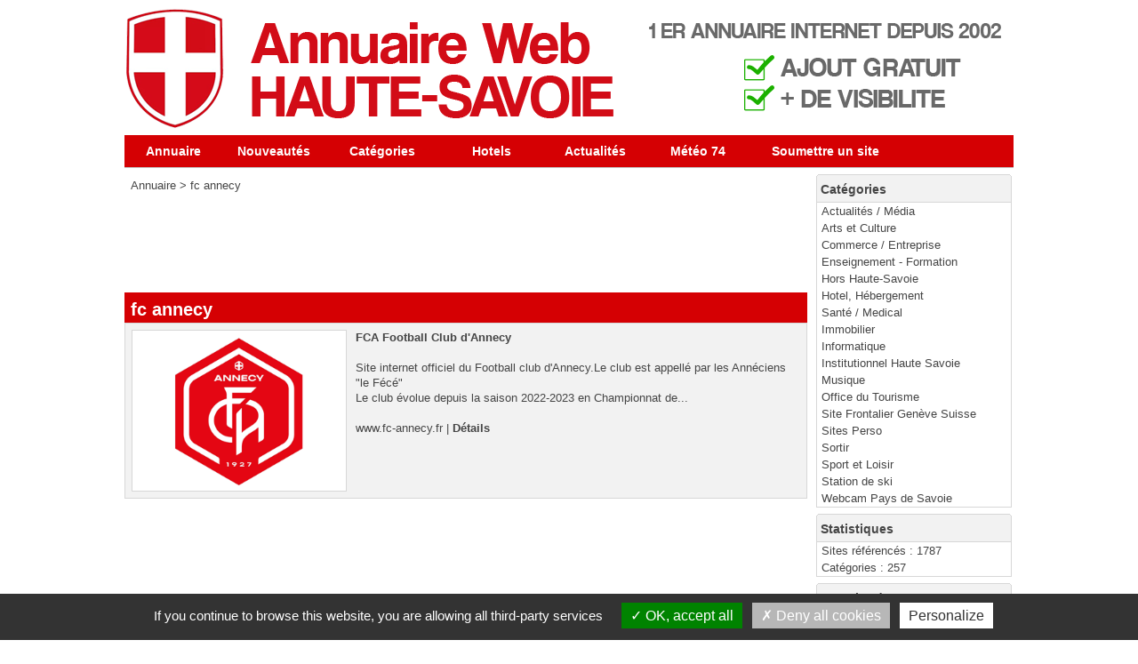

--- FILE ---
content_type: text/html
request_url: https://www.haute-savoie.net/tag-fc-annecy-t2203-p1.html
body_size: 3533
content:
<!DOCTYPE html PUBLIC "-//W3C//DTD XHTML 1.0 Strict//EN" "http://www.w3.org/TR/xhtml1/DTD/xhtml1-strict.dtd">
<html xmlns="http://www.w3.org/1999/xhtml" xml:lang="fr" lang="fr">
<head>
<title>fc annecy</title>
<meta name="description" content="Site internet officiel du Football club d'Annecy.Le club est appell&amp;eacute; par les Ann&amp;eacute;ciens" />
<meta name="robots" content="index, follow" />
<meta http-equiv="Content-Type" content="text/html; charset=UTF-8" />
<link href='https://fonts.googleapis.com/css?family=Cabin+Condensed' rel='stylesheet' type='text/css'>
<link href="/templates/haute-savoie/css/style.css" rel="stylesheet" type="text/css" />
<script type="text/javascript" src="/javascript/site/visitSite.js"></script> 
<!-- DEBUT COOKIE BANDEAU -->
<script type="text/javascript" src="/tarteaucitron/tarteaucitron.js"></script>
<script type="text/javascript">
        tarteaucitron.init({
    	  "privacyUrl": "", /* Privacy policy url */

    	  "hashtag": "#tarteaucitron", /* Open the panel with this hashtag */
    	  "cookieName": "tarteaucitron", /* Cookie name */
    
    	  "orientation": "bottom", /* Banner position (top - bottom) */
                           
    	  "showAlertSmall": false, /* Show the small banner on bottom right */
    	  "cookieslist": false, /* Show the cookie list */
                           
          "showIcon": true, /* Show cookie icon to manage cookies */
          "iconPosition": "BottomLeft", /* BottomRight, BottomLeft, TopRight and TopLeft */

    	  "adblocker": false, /* Show a Warning if an adblocker is detected */
                           
          "DenyAllCta" : true, /* Show the deny all button */
          "AcceptAllCta" : true, /* Show the accept all button when highPrivacy on */
          "highPrivacy": false, /* HIGHLY RECOMMANDED Disable auto consent */
                           
    	  "handleBrowserDNTRequest": true, /* If Do Not Track == 1, disallow all */

    	  "removeCredit": true, /* Remove credit link */
    	  "moreInfoLink": true, /* Show more info link */
    	  "useExternalCss": false, /* If false, the tarteaucitron.css file will be loaded */

    	  //"cookieDomain": ".my-multisite-domaine.fr", /* Shared cookie for multisite */
                          
          "readmoreLink": "", /* Change the default readmore link */

          "mandatory": true, /* Show a message about mandatory cookies */
        });
        </script>
<script type="text/javascript">
        tarteaucitron.user.analyticsUa = 'UA-3129405-1';
        tarteaucitron.user.analyticsMore = function () { /* add here your optionnal ga.push() */ };
        (tarteaucitron.job = tarteaucitron.job || []).push('analytics');
        </script>
<!-- FIN COOKIE BANDEAU -->
</head>
<body>
<div id="principal">
<div id="top1"></div>
<div id="top2">
<div id="menutop2">
<ul>
<li id="index"><a href="https://www.haute-savoie.net/">Annuaire</a></li>
<li id="news"><a href="/nouveautes.html">Nouveautés</a></li>
<li id="cat"><a href="/allcategories.html">Catégories</a></li>
<li><a href="/hotels.html" class="link_black_grey">Hotels</a></li>
<li><a href="/actualites.html" class="link_black_grey">Actualités</a></li>
<li><a href="/meteo.html" class="link_black_grey">Météo 74</a></li>
<li id="add"><a href="/webmaster-submit-website.html">Soumettre un site</a></li>	
</ul>
</div>
</div>
<div id="main1">
<div id="main2">
<div id="left">
</div>
<div id="right">
<div class="menuleft">
<ul>
<li class="header">Catégories</li>
<li><a href="/actualites-media-c99-p1.html" title="Actualités / Média">Actualités / Média</a></li>
<li><a href="/arts-et-culture-c1-p1.html" title="Arts et Culture">Arts et Culture</a></li>
<li><a href="/commerce-entreprise-c2-p1.html" title="Commerce / Entreprise">Commerce / Entreprise</a></li>
<li><a href="/enseignement-formation-c10-p1.html" title="Enseignement - Formation">Enseignement - Formation</a></li>
<li><a href="/hors-haute-savoie-c279-p1.html" title="Hors Haute-Savoie">Hors Haute-Savoie</a></li>
<li><a href="/hotel-hebergement-c8-p1.html" title="Hotel, Hébergement">Hotel, Hébergement</a></li>
<li><a href="/sante-medical-c234-p1.html" title="Santé / Medical">Santé / Medical</a></li>
<li><a href="/immobilier-c7-p1.html" title="Immobilier">Immobilier</a></li>
<li><a href="/informatique-c23-p1.html" title="Informatique">Informatique</a></li>
<li><a href="/institutionnel-haute-savoie-c5-p1.html" title="Institutionnel Haute Savoie">Institutionnel Haute Savoie</a></li>
<li><a href="/musique-c6-p1.html" title="Musique">Musique</a></li>
<li><a href="/office-du-tourisme-c70-p1.html" title="Office du Tourisme">Office du Tourisme</a></li>
<li><a href="/site-frontalier-geneve-suisse-c190-p1.html" title="Site Frontalier Genève Suisse">Site Frontalier Genève Suisse</a></li>
<li><a href="/sites-perso-c94-p1.html" title="Sites Perso">Sites Perso</a></li>
<li><a href="/sortir-c3-p1.html" title="Sortir">Sortir</a></li>
<li><a href="/sport-et-loisir-c4-p1.html" title="Sport et Loisir">Sport et Loisir</a></li>
<li><a href="/station-de-ski-c269-p1.html" title="Station de ski">Station de ski</a></li>
<li><a href="/webcam-pays-de-savoie-c185-p1.html" title="Webcam Pays de Savoie">Webcam Pays de Savoie</a></li>
<li class="text_last"></li>
</ul>
</div>
<div class="menuleft">
<ul>
<li class="header">Statistiques</li>
<li class="text">Sites référencés : 1787</li>
<li class="text">Catégories : 257</li>
<li class="text_last"></li>
</ul>
</div>
<div class="menuright">
<ul>
<li class="header">Tag Cloud</li>
<li class="cloudTag5"><a href="/tag-annecy-hypnose-t2243-p1.html">ANNECY HYPNOSE</a></li>
<li class="cloudTag2"><a href="/tag-emploi-t2100-p1.html">Emploi</a></li>
<li class="cloudTag1"><a href="/tag-hotel-t2558-p1.html">Hotel</a></li>
<li class="cloudTag1"><a href="/tag-agence-web-t2126-p1.html">agence web</a></li>
<li class="cloudTag1"><a href="/tag-allobroges-t1889-p1.html">allobroges</a></li>
<li class="cloudTag3"><a href="/tag-ancolie-t2264-p1.html">ancolie</a></li>
<li class="cloudTag2"><a href="/tag-annecy-t1267-p1.html">annecy</a></li>
<li class="cloudTag1"><a href="/tag-association-t1105-p1.html">association</a></li>
<li class="cloudTag1"><a href="/tag-chamonix-t2057-p1.html">chamonix</a></li>
<li class="cloudTag4"><a href="/tag-coque-iphone-t1455-p1.html">coque iphone</a></li>
<li class="cloudTag1"><a href="/tag-ehpad-t1656-p1.html">ehpad</a></li>
<li class="cloudTag1"><a href="/tag-exposition-t1840-p1.html">exposition</a></li>
<li class="cloudTag7"><a href="/tag-fc-annecy-t2203-p1.html">fc annecy</a></li>
<li class="cloudTag1"><a href="/tag-festival-t553-p1.html">festival</a></li>
<li class="cloudTag1"><a href="/tag-football-t2224-p1.html">football</a></li>
<li class="cloudTag1"><a href="/tag-graphiste-t2217-p1.html">graphiste</a></li>
<li class="cloudTag1"><a href="/tag-gymnastique-t1489-p1.html">gymnastique</a></li>
<li class="cloudTag1"><a href="/tag-horaires-t2175-p1.html">horaires</a></li>
<li class="cloudTag3"><a href="/tag-hotel-annecy-t65-p1.html">hotel annecy</a></li>
<li class="cloudTag1"><a href="/tag-hypnose-t2013-p1.html">hypnose</a></li>
<li class="cloudTag1"><a href="/tag-immobilier-t1947-p1.html">immobilier</a></li>
<li class="cloudTag4"><a href="/tag-immobilier-neuf-t63-p1.html">immobilier neuf</a></li>
<li class="cloudTag10"><a href="/tag-immobilier-neuf-annecy-t2258-p1.html">immobilier neuf annecy</a></li>
<li class="cloudTag1"><a href="/tag-info-route-74-t2084-p1.html">info route 74</a></li>
<li class="cloudTag1"><a href="/tag-informatique-t1910-p1.html">informatique</a></li>
<li class="cloudTag3"><a href="/tag-inforoute74-t1722-p1.html">inforoute74</a></li>
<li class="cloudTag5"><a href="/tag-jardins-secrets-t2277-p1.html">jardins secrets</a></li>
<li class="cloudTag1"><a href="/tag-klorofile-t24-p1.html">klorofile</a></li>
<li class="cloudTag1"><a href="/tag-literie-t2182-p1.html">literie</a></li>
<li class="cloudTag1"><a href="/tag-location-t1912-p1.html">location</a></li>
<li class="cloudTag1"><a href="/tag-opticien-t2385-p1.html">opticien</a></li>
<li class="cloudTag1"><a href="/tag-osteopathe-t2719-p1.html">osteopathe</a></li>
<li class="cloudTag1"><a href="/tag-parapente-t2068-p1.html">parapente</a></li>
<li class="cloudTag2"><a href="/tag-parapente-annecy-aeroslide-t371-p1.html">parapente annecy aéroslide</a></li>
<li class="cloudTag1"><a href="/tag-peinture-t2398-p1.html">peinture</a></li>
<li class="cloudTag3"><a href="/tag-photographe-annecy-t2362-p1.html">photographe annecy</a></li>
<li class="cloudTag2"><a href="/tag-pollution-de-l-air-en-haute-savoie-t1305-p1.html">pollution de l'air en haute savoie</a></li>
<li class="cloudTag1"><a href="/tag-reflexologue-annecy-t1450-p1.html">reflexologue annecy</a></li>
<li class="cloudTag1"><a href="/tag-rencontre-annecy-t1611-p1.html">rencontre annecy</a></li>
<li class="cloudTag1"><a href="/tag-restaurant-t2682-p1.html">restaurant</a></li>
<li class="cloudTag1"><a href="/tag-route-t1883-p1.html">route</a></li>
<li class="cloudTag1"><a href="/tag-semnoz-t1934-p1.html">semnoz</a></li>
<li class="cloudTag2"><a href="/tag-serrurier-t760-p1.html">serrurier</a></li>
<li class="cloudTag6"><a href="/tag-serrurier-annecy-t2364-p1.html">serrurier annecy</a></li>
<li class="cloudTag1"><a href="/tag-tartiflette-t370-p1.html">tartiflette</a></li>
<li class="cloudTag1"><a href="/tag-taxi-t284-p1.html">taxi</a></li>
<li class="cloudTag1"><a href="/tag-traiteur-t1042-p1.html">traiteur</a></li>
<li class="cloudTag2"><a href="/tag-transport-t1107-p1.html">transport</a></li>
<li class="cloudTag1"><a href="/tag-travaux-t1420-p1.html">travaux</a></li>
<li class="cloudTag2"><a href="/tag-webcam-annecy-t745-p1.html">webcam annecy</a></li>
<li class="text_last"></li>
</ul>
</div>
</div>
<div id="middle">
<div class="column">
<div class="show_arbo"> 
<a href="https://www.haute-savoie.net/" class="link_showarbo">Annuaire</a> &gt;
<a href="/tag-fc-annecy-t2203-p1.html" class="link_showarbo">fc annecy</a>
</div>
<script async src="https://pagead2.googlesyndication.com/pagead/js/adsbygoogle.js?client=ca-pub-8543239271292291"
     crossorigin="anonymous"></script>
<!-- Leaderboard 728 x 90 fond blanc -->
<ins class="adsbygoogle"
style="display:inline-block;width:728px;height:90px"
data-ad-client="ca-pub-8543239271292291"
data-ad-slot="6533549775"></ins>
<script>
(adsbygoogle = window.adsbygoogle || []).push({});
</script> 
<div class="title_h_1">
<h1>fc annecy</h1>
</div>
<div class="column_in_grey">
<a href="/fca-football-club-d-annecy-s3100.html" title="Détails : FCA Football Club d'Annecy">
<img src="/uploads/images_thumbs/4595101e.png" alt="Détails : FCA Football Club d'Annecy" class="website_image" />
</a> 
<div class="column_in_description_site_category">
<a href="https://www.fc-annecy.fr" title="FCA Football Club d'Annecy" class="link_black_blue_b_u" target="_blank" onclick="return visitSite(3100)">FCA Football Club d'Annecy</a>
<br /><br />
Site internet officiel du Football club d'Annecy.Le club est appell&eacute; par les Ann&eacute;ciens "le F&eacute;c&eacute;"<br />
Le club &eacute;volue depuis la saison 2022-2023 en Championnat de...
<br /><br />
<span>
www.fc-annecy.fr
</span>
|
<a href="/fca-football-club-d-annecy-s3100.html"  class="link_black_grey_bold">Détails</a>               
</div>
</div>
</div>
</div>
<div class="fixe"></div>
</div>
</div>
</div>
<div id="bottom">
<div id="column_bottom">
<a href="/info/useCondition" class="link_black_grey">Réglement et conditions d'inscription dans l'annuaire de Haute-Savoie</a>
&nbsp;&nbsp;-&nbsp;&nbsp;
<a href="/meteo.html" class="link_black_grey">Météo et enneigement des stations de ski</a>
&nbsp;&nbsp;-&nbsp;&nbsp;
<a href="/hotels.html" class="link_black_grey">Hotels</a>
&nbsp;&nbsp;-&nbsp;&nbsp;
<a href="/actualites.html" class="link_black_grey">Actualités</a>
&nbsp;&nbsp;-&nbsp;&nbsp;
&nbsp;&nbsp;-&nbsp;&nbsp;
<a href="/contact.html" class="link_black_grey">Contact</a>
</div>
</div>
</body>
</html>

--- FILE ---
content_type: text/html; charset=utf-8
request_url: https://www.google.com/recaptcha/api2/aframe
body_size: 266
content:
<!DOCTYPE HTML><html><head><meta http-equiv="content-type" content="text/html; charset=UTF-8"></head><body><script nonce="p9nCpZXVJemvLagiHQfvWw">/** Anti-fraud and anti-abuse applications only. See google.com/recaptcha */ try{var clients={'sodar':'https://pagead2.googlesyndication.com/pagead/sodar?'};window.addEventListener("message",function(a){try{if(a.source===window.parent){var b=JSON.parse(a.data);var c=clients[b['id']];if(c){var d=document.createElement('img');d.src=c+b['params']+'&rc='+(localStorage.getItem("rc::a")?sessionStorage.getItem("rc::b"):"");window.document.body.appendChild(d);sessionStorage.setItem("rc::e",parseInt(sessionStorage.getItem("rc::e")||0)+1);localStorage.setItem("rc::h",'1768975613965');}}}catch(b){}});window.parent.postMessage("_grecaptcha_ready", "*");}catch(b){}</script></body></html>

--- FILE ---
content_type: text/css
request_url: https://www.haute-savoie.net/templates/haute-savoie/css/style.css
body_size: 5246
content:
/* CSS BY GUILLAUME HOCINE - START */

/* PRINCIPAL */
body {
	margin:0; 
	padding:0;
	line-height:1.4em;
	font-family:Tahoma, Verdana, Arial, sans-serif;
	font-size:0.8em;
	color:#454545;
	background-color:#ffffff;
}

#principal {
	position:relative;
	width:1000px;
	margin:0 auto;
}

/* TOP OF PAGE | HAUT DE LA PAGE */
#top1 {
	height:152px;
	margin:0;
	padding:0;
	background:url("../images/bg_header.png") left no-repeat #ffffff;
}

#top2 {
	height:37px;
	margin:0;
	padding:0;
	background:url("../images/bg_menuheader.png") top left repeat-x #efefef;
}

#top3 {
    margin:0;
    padding:0;
	background-color:#ffffff;
}

/* hack IE6 */
* html #top3{ 
	margin-bottom:-13px;
}

/* hack IE7 */
*+html #top3{ 
	margin-bottom:-13px;
}

/* SEARCH FORM */
#search {
	float:left;
	width:927px;
	margin:20px 0 14px 0;
	padding:22px 34px 22px 34px;
	border:1px #D7D7D7 solid;
	background-color:#F2F2F2;
	background-image:url(../images/gradient.png);
}

#search_keyword_text {
	float:left;
	width:370px;
	margin:0 0 7px 0;
	padding:0;
	color:#454545;
	font-weight:bold;
	font-size:1.6em;
}

#search_where_text {
	float:left;
	width:550px;
	margin:0 0 7px 0;
	padding:0;
	color:#454545;
	font-weight:bold;
	font-size:1.6em;
}

#search_keyword_buton {
	float:left;
	width:280px;
	margin:0;
	padding:2px;
	border:1px #454545 solid;
}

#search_where_buton {
	float:left;
	width:280px;
	margin:0 0 0 87px;
	padding:2px;
	border:1px #454545 solid;
}

#search_ok_buton {
	float:left;
	width:100px;
	margin:0 10px 0 14px;
	padding:1px;
	border:1px #454545 solid;
	text-align:center;
	cursor:pointer;
}

#searchEngineExtraFields {
	display:none;
	clear:both;
}

div.search_cat_place {
    float:left;
    width:200px;
	margin:17px 0 0 0;
    text-align:left;
}

select#searchEngineCategoryId {
    width:200px;
	margin:0 0 7px 0;
	border:1px #454545 solid;
}

.selectCategory {
	color:#ffffff;
	background-color:#FF1919;
}

.selectSubcategory {
	background-color:#e7f3f9;
}

div.din_search_engine {
    float:right;
    width:700px;
	margin:0px;
    text-align:left;
}

/* BOTTOM OF PAGE | BAS DE LA PAGE */
#bottom { 
    width:100%;
    height:120px;
    margin:14px 0 0 0; 
    padding:0;
    background:url("../images/bg_footer.gif") top left repeat-x #e7f3f9;
}

#column_bottom {
	position:relative;
    width:1000px;
	margin:0 auto;
    padding:17px 0 0 0;
	font-size:12px;
	text-align:center;
}

#column_bottom a {
	font-size:12px;
}

#column_bottom a:hover {
	color:#ff1919;	
}

/* MENU */
#main1 {
	margin:0;
	padding:0;
	background-color:#ffffff;
}

#main2 {
	margin:0;
	padding:0;
	background-color:#ffffff;
}

#left {
	float:left;
	width:0;
	margin:0; 
	padding:0;
}

#right {
	float:right;
	width:222px;
	margin:0; 
	padding:0;
}

.adsense_right {
	margin:7px 0px 0px 10px;
	float:left;
}

/* MENU TOP */
#menutop2 {
	float:left;
	width:1000px;
	height:37px;
	margin:0;
	padding:0;
}

#menutop2 ul {
	margin:0;
	padding:0;
	list-style-type:none;
}

#menutop2 li {
	display:inline;
	float:left;
	width:116px;
	margin:0;
	padding:0;
	font-weight:bold;
	font-size:1em;
}

#menutop2 li#index {
	display:inline;
	float:left;
	width:110px;
	margin:0;
	padding:0;
}

#menutop2 li#news {
	display:inline;
	float:left;
	width:115px;
	margin:0;
	padding:0;
}

#menutop2 li#tophits {
	display:inline;
	float:left;
	width:111px;
	margin:0;
	padding:0;
}

#menutop2 li#topnotes {
	display:inline;
	float:left;
	width:120px;
	margin:0;
	padding:0;
}

#menutop2 li#toprank {
	display:inline;
	float:left;
	width:110px;
	margin:0;
	padding:0;
}

#menutop2 li#topref {
	display:inline;
	float:left;
	width:134px;
	margin:0;
	padding:0;
}

#menutop2 li#cat {
	display:inline;
	float:left;
	width:130px;
	margin:0;
	padding:0;
}

#menutop2 li#add {
	display:inline;
	float:left;
	width:170px;
	margin:0;
	padding:0;
}  

#menutop2 li a {
	display:block;
	height:37px;
	line-height:37px;
	margin:0;
	padding:0 5px 0 5px;
	color:#ffffff;
	text-align:center;
	font-size:14px;
	font-family: 'Verdana', sans-serif;
}

#menutop2 li a:hover, #menutop2 li a:focus, #menutop2 li a:active {
	display:block;
	height:37px;
	line-height:37px;
	margin:0;
	padding:0 5px 0 5px;
	color:#ffffff;
	text-align:center;
	text-decoration:underline;
}

/* MENU LEFT, RIGHT */
.menuleft {
	float:left;
	width:220px;
	margin:7px 0 0 0;
	padding:0;
	background:url("../images/bg_menu_r_l.gif") left repeat-y transparent;
}

.menuright {
	float:left;
	width:220px;
	margin:7px 0 0 0;
	padding:0;
	background:url("../images/bg_menu_r_l.gif") left repeat-y transparent;
}

.menuleft ul, .menuright ul {
	margin:0;
	padding:0;
	list-style-type:none;
}  

.menuleft li, .menuright li {
	margin:0;
	padding:0;
	display:inline;
}

.menuleft li.header, .menuright li.header {
	display:block;
	margin:0;
	padding:9px 0 5px 5px;
	font-weight:bold;
	font-size:1.1em;
	color:#454545;
	border-bottom:1px #d7d7d7 solid;
    background:url("../images/bg_menu_header.png") top left no-repeat transparent;
}

.menuleft li.text, .menuright li.text {
	display:block;
	line-height:1.1em;
	margin:0;
	padding:3px 0 2px 6px;
	color:#454545;
	background:url("../images/bg_menu_r_l.gif") left repeat-y transparent;
}

.menuleft li.text_last, .menuright li.text_last {
	display:block;
	margin:0;
	padding:0 0 0 6px;
	color:#454545;
	background-color:transparent;
	border-bottom:1px #d7d7d7 solid;
}

.menuleft li a, .menuleft li a:link, .menuleft li a:visited, .menuleft li.last a, .menuleft li.last a:link, .menuleft li.last a:visited,
.menuright li a, .menuright li a:link, .menuright li a:visited, .menuright li.last a, .menuright li.last a:link, .menuright li.last a:visited{
	display:block;
	line-height:14px;
	margin:0 0 0 1px;
	padding:3px 0 2px 5px;
	color:#454545;
	text-decoration:none;
	font-size:13px;
	font-family: Tahoma,Verdana,Arial,sans-serif;
}

.menuleft li.last a, .menuleft li.last a:link, .menuleft li.last a:visited,
.menuright li.last a, .menuright li.last a:link, .menuright li.last a:visited {
	border-bottom:1px #FF1919 solid;
}

.menuleft li a:hover, .menuleft li a:active, .menuleft li.last a:hover, .menuleft li.last a:active,
.menuright li a:hover, .menuright li a:active, .menuright li.last a:hover, .menuright li.last a:active {
	display:block;
	width:212px;
	line-height:14px;
	margin:0 0 0 1px;
	padding:3px 0 2px 5px;
	color:#333333;
	background-color:#f2f2f2;
	text-decoration:none;
}

.menuleft li.last a:hover, .menuleft li.last a:active,
.menuright li.last a:hover, .menuright li.last a:active {
	border-bottom:1px #FF1919 solid;
}

/*Menu Tag Cloud */
/* cloudTag1*/
.menuright li.cloudTag1 a, .menuright li.cloudTag1 a:link, .menuright li.cloudTag1 a:visited {
	display:inline;
	margin:0;
	padding:3px 0 2px 2px;
	font-size:0.7em;
	color:#454545;
	background-color:transparent;
	text-decoration:none;
}

.menuright li.cloudTag1 a:hover, .menuright li.cloudTag1 a:active {
	margin:0;
	padding:3px 0 2px 2px;
	font-size:0.7em;
	color:#454545;
	background-color:transparent;
	text-decoration:none;
}

/* cloudTag2*/
.menuright li.cloudTag2 a, .menuright li.cloudTag2 a:link, .menuright li.cloudTag2 a:visited {
	display:inline;
	margin:0;
	padding:3px 0 2px 2px;
	font-size:0.8em;
	color:#454545;
	background-color:transparent;
	text-decoration:none;
}

.menuright li.cloudTag2 a:hover, .menuright li.cloudTag2 a:active {
	margin:0;
	padding:3px 0 2px 2px;
	font-size:0.8em;
	color:#454545;
	background-color:transparent;
	text-decoration:none;
}

/* cloudTag3*/
.menuright li.cloudTag3 a, .menuright li.cloudTag3 a:link, .menuright li.cloudTag3 a:visited {
	display:inline;
	margin:0;
	padding:3px 0 2px 2px;
	font-size:0.9em;
	color:#454545;
	background-color:transparent;
	text-decoration:none;
}

.menuright li.cloudTag3 a:hover, .menuright li.cloudTag3 a:active {
	margin:0;
	padding:3px 0 2px 2px;
	font-size:0.9em;
	color:#454545;
	background-color:transparent;
	text-decoration:none;
}

/* cloudTag4*/
.menuright li.cloudTag4 a, .menuright li.cloudTag4 a:link, .menuright li.cloudTag4 a:visited {
	display:inline;
	margin:0;
	padding:3px 0 2px 2px;
	font-size:1.0em;
	color:#454545;
	background-color:transparent;
	text-decoration:none;
}

.menuright li.cloudTag4 a:hover, .menuright li.cloudTag4 a:active {
	margin:0;
	padding:3px 0 2px 2px;
	font-size:1.0em;
	color:#454545;
	background-color:transparent;
	text-decoration:none;
}

/* cloudTag5*/
.menuright li.cloudTag5 a, .menuright li.cloudTag5 a:link, .menuright li.cloudTag5 a:visited {
	display:inline;
	margin:0;
	padding:3px 0 2px 2px;
	font-size:1.1em;
	color:#454545;
	background-color:transparent;
	text-decoration:none;
}

.menuright li.cloudTag5 a:hover, .menuright li.cloudTag5 a:active {
	margin:0;
	padding:3px 0 2px 2px;
	font-size:1.1em;
	color:#454545;
	background-color:transparent;
	text-decoration:none;
}

/* cloudTag6*/
.menuright li.cloudTag6 a, .menuright li.cloudTag6 a:link, .menuright li.cloudTag6 a:visited {
	display:inline;
	margin:0;
	padding:3px 0 2px 2px;
	font-size:1.2em;
	color:#454545;
	background-color:transparent;
	text-decoration:none;
}

.menuright li.cloudTag6 a:hover, .menuright li.cloudTag6 a:active {
	margin:0;
	padding:3px 0 2px 2px;
	font-size:1.2em;
	color:#454545;
	background-color:transparent;
	text-decoration:none;
}

/* cloudTag7*/
.menuright li.cloudTag7 a, .menuright li.cloudTag7 a:link, .menuright li.cloudTag7 a:visited {
	display:inline;
	margin:0;
	padding:3px 0 2px 2px;
	font-size:1.3em;
	color:#454545;
	background-color:transparent;
	text-decoration:none;
}

.menuright li.cloudTag7 a:hover, .menuright li.cloudTag7 a:active {
	margin:0;
	padding:3px 0 2px 2px;
	font-size:1.3em;
	color:#454545;
	background-color:transparent;
	text-decoration:none;
}

/* cloudTag8*/
.menuright li.cloudTag8 a, .menuright li.cloudTag8 a:link, .menuright li.cloudTag8 a:visited {
	display:inline;
	margin:0;
	padding:3px 0 2px 2px;
	font-size:1.4em;
	color:#454545;
	background-color:transparent;
	text-decoration:none;
}

.menuright li.cloudTag8 a:hover, .menuright li.cloudTag8 a:active {
	margin:0;
	padding:3px 0 2px 2px;
	font-size:1.4em;
	color:#454545;
	background-color:transparent;
	text-decoration:none;
}

/* cloudTag9*/
.menuright li.cloudTag9 a, .menuright li.cloudTag9 a:link, .menuright li.cloudTag9 a:visited {
	display:inline;
	margin:0;
	padding:3px 0 2px 2px;
	font-size:1.5em;
	color:#454545;
	background-color:transparent;
	text-decoration:none;
}

.menuright li.cloudTag9 a:hover, .menuright li.cloudTag9 a:active {
	margin:0;
	padding:3px 0 2px 2px;
	font-size:1.5em;
	color:#454545;
	background-color:transparent;
	text-decoration:none;
}

/* cloudTag10*/
.menuright li.cloudTag10 a, .menuright li.cloudTag10 a:link, .menuright li.cloudTag10 a:visited {
	display:inline;
	margin:0;
	padding:3px 0 2px 2px;
	font-size:1.6em;
	color:#454545;
	background-color:transparent;
	text-decoration:none;
}

.menuright li.cloudTag10 a:hover, .menuright li.cloudTag10 a:active {
	margin:0;
	padding:3px 0 2px 2px;
	font-size:1.6em;
	color:#454545;
	background-color:transparent;
	text-decoration:none;
}
/* Menu left - Keyword */
.menuleft_text_2 {
	float:left;
	width:215px;
	margin:7px 0 0 0;
	padding:9px 0 5px 5px;
	font-weight:bold;
	font-size:1.1em;
	border-bottom:1px #FF1919 solid;
	color:#333333;
	background:url("../images/bg_menu_header.png") top left no-repeat transparent;
}

.menuleft_keywords {
	width:53px;
	float:left;
	margin:0;
	padding:0;
	display:inline;
}	

.menuleft_keywords ul {
	display:inline;
	float:left;
	padding:0;
	margin:0;
	list-style-type:none;
}  

.menuleft_keywords li {
	float:left;
	width:53px;
	display:inline;
	padding:0;
	margin:0 0 -2px 0;
} 

.menuleft_keywords li a, .menuleft_keywords li a:link, .menuleft_keywords li a:visited {
	display:inline;
	height:19px;
	line-height:19px;
	margin:0;
	padding:0 0 0 6px;
	font-weight:bold;
	color:#454545;
	background-color:transparent;
	text-decoration:none;
}

.menuleft_keywords li a:hover, .menuleft_keywords li a:active {
	height:19px;
	line-height:19px;
	margin:0;
	padding:0 0 0 6px;
	font-weight:bold;
	color:#333333;
	background-color:transparent;
	text-decoration:none;
}

.menuleft_text_keywords {
	display:block;
	float:left;
	width:218px;
	height:177px;
	margin:0;
	padding:0;
	border-right:1px #FF1919 solid;
	border-bottom:1px #FF1919 solid;
	border-left:1px #FF1919 solid;
}

/* MENU CATEGORIES */
.menucategories {
	float:left;
	width:246px;
	margin:0;
	padding:0 0 0 2px;
}

.menucategories ul {
	padding:0;
	margin:0;
	list-style-type:none;
}  

.menucategories li.maincat {
	float:left;
	width:246px;
	display:inline;
	padding:0;
	margin:5px 0 5px 0;
}

.menucategories li.subcat {
	float:left;
	width:246px;
	display:inline;
	padding:0;
	margin:0px 0 10px 0;
}

.menucategories li.keyword {
	float:left;
	width:246px;
	display:inline;
	padding:0;
	margin:5px 0 5px 0;
}

.menucategories li.maincat a, .menucategories li.maincat a:link, .menucategories li.maincat a:visited {
	display:inline;
	width:246px;
	height:20px;
	line-height:20px;
	margin:0;
	padding:0 3px 0 3px;
	font-size:1.1em;
	font-weight:bold;
	/*text-decoration:underline;*/
	color:#444444;
}

.menucategories li.maincat a:hover, .menucategories li.maincat a:active {
	width:246px;
	height:20px;
	line-height:20px;
	margin:0;
	padding:0 3px 0 3px;
	color:#FF1919;
	font-size:1.1em;
	font-weight:bold;
	background-color:transparent;
}

.menucategories li.subcat a, .menucategories li.subcat a:link, .menucategories li.subcat a:visited {
	width:246px;
	height:20px;
	line-height:20px;
	margin:0;
	padding:0 3px 0 3px;
	color:#454545;
	font-size:0.9em;
	text-decoration:none;
	background-color:transparent;
}

.menucategories li.subcat a:hover, .menucategories li.subcat a:active {
	width:246px;
	height:20px;
	line-height:20px;
	margin:0;
	padding:0 3px 0 3px;
	color:#FF1919;
	font-size:0.9em;
	text-decoration:none;
	background-color:transparent;
}

.menucategories li.keyword a, .menucategories li.keyword a:link, .menucategories li.keyword a:visited {
	display:inline;
	width:246px;
	height:20px;
	line-height:20px;
	margin:0;
	padding:0 3px 0 3px;
	font-size:1.1em;
	font-weight:bold;
	text-decoration:underline;
	color:#444444;
}

.menucategories li.keyword a:hover, .menucategories li.keyword a:active {
	width:246px;
	height:20px;
	line-height:20px;
	margin:0;
	padding:0 3px 0 3px;
	color:#FF1919;
	font-size:1.1em;
	font-weight:bold;
	text-decoration:underline;
	background-color:transparent;
}

/* MENU PAGERANK, KEYWORDS IN */
#menuin {
	float:left;
	width:752px;
	padding:7px;
	margin:0 0 7px 0;
	border:1px #FF1919 solid;
	text-align:center;
}

#menuin ul {
	padding:0;
	margin:0;
	list-style-type:none;
}  

#menuin li {
	padding:0;
	margin:0;
	display:inline;
} 

#menuin li a, #menuin li a:link, #menuin li a:visited {
	display:inline;
	margin:0;
	padding:0 0 0 3px;
	color:#454545;
	font-weight:bold;
	text-decoration:none;
}

#menuin li a:hover, #menuin li a:active {
	margin:0;
	padding:0 0 0 3px;
	color:#333333;
	font-weight:bold;
	text-decoration:none;
}

/* MENU CHOOSE WEBSITE SUBMISSION */
.column_in_choose_left {
    float:left;
    width:300px;
    margin:0 0 7px 0;
    padding:7px;
    text-align:center;
}

.column_in_choose_right {
    float:right;
    width:300px;
    margin:0 0 7px 0;
    padding:7px;
    text-align:center;
}


.menuchoose_left {
    height:200px;
    margin:0 0 20px 0;
    padding:0;
    font-size:2.4em;
    text-transform:uppercase;
}
.menuchoose_right {
    height:200px;
    margin:0 0 20px 0;
    padding:0;
    font-size:2.1em;
    text-transform:uppercase;
}

.menuchoose_left ul, .menuchoose_right ul {
    padding:0;
    margin:0;
    list-style-type:none;
}  

.menuchoose_left li, .menuchoose_right li {
    float:left;
    width:270px;
    padding:0;
    margin:0;    
    display:inline;
} 

.menuchoose_left li a, .menuchoose_left li a:link, .menuchoose_left li a:visited {
	display: block;
    height:200px;
	line-height:180px;
    margin:0;
    padding:0 0 0 7px;
    text-decoration:none;
	color:#ffffff;
    background:url("../images/free.png") top no-repeat transparent;
}

.menuchoose_right li a, .menuchoose_right li a:link, .menuchoose_right li a:visited {
	display: block;
    height:200px;
	line-height:180px;
    margin:0;
    padding:0 0 0 20px;
    text-decoration:none;
	color:#ffffff;
    background:url("../images/privilege.png") top no-repeat transparent;
}

.menuchoose_left li a:hover, .menuchoose_left li a:active {
	display: block;
    height:200px;
	line-height:180px;
    margin:0;
    padding:0 0 0 7px;
    color:#454545;
    background-color:transparent;
    text-decoration:none;
}

.menuchoose_right li a:hover, .menuchoose_right li a:active {
	display: block;
    height:200px;
	line-height:180px;
    margin:0;
    padding:0 0 0 20px;
    color:#454545;
    background-color:transparent;
    text-decoration:none;
}

/* MENU DETAILS */
.menudetails {
    float:right;
    width:213px;
    margin:14px 0 7px 0;
    padding:0 0 0 7px;
    /*border-left:1px #878787 solid;*/
}

.menudetails ul {
    margin:0;
    padding:0;
    list-style-type:none;
}  

.menudetails li {
	display:inline;
    margin:0;
    margin:0;
}

.menudetails li#header_interaction {
	display:block;
    line-height:1.1em;
    margin:0 0 2px 0;
    padding:0 2px 2px 0;
    color:#454545;
    text-decoration:underline;
	text-align:center;
}

.menudetails li#header_info_google {
	display:block;
    line-height:1.1em;
    margin:15px 0 2px 0;
    padding:0 2px 2px 0;
    color:#454545;
    text-decoration:underline;
	text-align:center;
}

.menudetails li.text {
	display:block;
    line-height:1.1em;
    margin:0;
    padding: 2px 0px 2px 0;
	font-size:0.9em;
    color:#454545;
}

.menudetails li#warn {
	display:block;
    line-height:0.8em;
    margin:0;
    padding: 2px 0 2px 0;
    color:#454545;
}

.menudetails li#comment_rating {
	display:block;
    line-height:0.8em;
    margin:0;
    padding: 2px 0 2px 0;
    color:#454545;
}

.menudetails li#contact {
	display:block;
    line-height:0.8em;
    margin:0;
    padding: 2px 0px 2px 0;
    color:#454545;
}

.menudetails li a, .menudetails li a:link, .menudetails li a:visited {
	display:block;
    line-height:0.8em;
    padding: 3px 2px 2px 0;
	font-size:0.9em;
    color:#454545;
    background-color:transparent;
    text-decoration:none;
}

.menudetails li a:hover, .menudetails li a:active {
    line-height:0.8em;
    padding: 3px 2px 2px 0;
    color:#FF1919;
    background-color:transparent;
    text-decoration:underline;
}

/* CENTRAL PAGE */		
#middle {
	margin:0;
	margin-right:222px;
	margin-left:0;
	background:#ffffff;
}
		
.column {
	margin:0;
	padding:0;
}

.column_in {
	float:left;
	width:752px;
	margin:0 0 7px 0;
	padding:7px;
	border:1px #d7d7d7 solid;
}

.column_in_grey {
	float:left;
	width:752px;
	margin:0 0 7px 0;
	padding:7px;
	border:1px #d7d7d7 solid;
	background-color:#f2f2f2;
}

.column_in_description_site_category {
    float: none;
    width: auto;
    margin: 0;
    padding: 0 0 0 7px;
}

#column_in_right_details {
	float:right;
	width:220px;
	margin:0;
	padding:0;
}

#map {
	float:left;
	width:100%;
	height:250px;
	margin:0;
	padding:0;
}

#column_in_details{
	float:left;
	width:523px;
	margin:0 0 7px 0;
	padding:0;
}

.column_in_thematic {
	float:left;
	width:752px;
	margin:0 0 3px 0;
	padding:0 0 2px 0;
	border-bottom:1px #574d44 dashed;
}

.column_in_comment {
	float:left;
	width:752px;
	margin:0;
	padding:7px 0 7px 0;
}

.column_in_comment_grey {
	float:left;
	width:752px;
	margin:0;
	padding:7px 0 7px 0;
	background-color:#f4f4f4;
}

.column_in_comment_in {
	float:left;
	width:752px;
	margin:0;
	padding:0 0 7px 0;
}

.column_in_comment_in_left {
	float:left;
	margin:0;
	padding:0 7px 0 0;
}

.column_in_comment_in_right {
	float:left;
	margin:0;
	padding:0;
}

.column_in_pagination {
	float:left;
	width:754px;
	margin:0;
	padding:7px;
	text-align:center;
}

.show_arbo {     
	float:left;             
    width:754px;
	margin:7px 0 7px 0;
	padding:4px 7px 4px 7px;
	color:#454545;
	background-color:transparent;
}

/* FORM */
fieldset.column_in {
    float: left;
    width:752px;
    margin:0 0 7px 0;
    padding:7px;
    text-align:right;
    border:1px #d7d7d7 solid;
}

legend.title {
	float:left;
	display:inline;
	width:679px;
	height:18px;
    margin:7px 0 25px -8px;
	padding:9px 7px 2px 7px;
    color:#ffffff;
    font-weight:bold;
    background-color:#78a3d8;
}

label {
    float:left;
    margin:0;
    padding:0;
    line-height:1.5em;
}

label.title {
    width:142px;
    padding:0 17px 0 0;
	font-size:0.9em;
    font-weight:bold;
    text-align:right;
}

div.infos {
    float: left;
	width:435px;
    margin:0;
    padding:0 0 0 7px;
    line-height:1.5em;
    text-align:left;
}

div.infos_textarea {
    float: left;
	width:365px;
    margin:0;
    padding:0;
}

div.infos_terms {
    float: left;
	width:570px;
    margin:0;
    padding:0 0 0 7px;
    line-height:1.7em;
    text-align:left;
}

label.infos_select_category {
    width:752px;
    text-align:left;
}

label.infos_checkbox {
    width:200px;
    padding-left:7px;
    text-align:left;
}

.text_error {
    float:right;
    width:140px;
    margin:0 0 -10px 0;
    padding:0 0 0 7px;
    text-align:center;
    font-size:0.8em;
    background:url("../images/error.gif") no-repeat left center #ffd0d0;
}

p.form {
    float:left;
    width:752px;
    margin:0 0 7px 0;
    padding:2px 0 2px 0;
}

div.form {
    float:left;
    width:752px;
    margin:0 0 7px 0;
    padding:2px 0 2px 0;
    text-align:left;
}

div.form_error {
    float:left;
    width:972px;
    margin:0 0 7px 0;
    padding:0;
    background-color:#ffd0d0;
}

div.error, td.error
{
    background-color:#ffd0d0;  
}

div.form_details {
    float:left;
    width:523px;
    margin:0 0 7px 0;
    padding:0;
    text-align:left;
}


label.title_details {
    width:120px;
	margin:0;
	padding:0 17px 0 0;
    font-weight:bold;
}

div.infos_details {
	float: left;
    width:377px;
	line-height: 1.5em;
    margin:0;
    padding:0 0 0 7px;
    text-align:left;
}

/* POPUP */
#popup_principal {
    width:500px;
}

#popup_top {
	height:20px;
    margin:0;
    padding:4px 0 4px 7px;
	font-size:1.4em;
    border-bottom:1px #FF1919 solid;
}

#popup_main1 {
    margin:0;
    padding:0;
    border-left:1px #FF1919 solid;
    background-color:#ffffff;
}
        
#popup_main2 {
    margin:0;
    padding:0;
    border-right:1px #FF1919 solid;
    border-bottom:1px #FF1919 solid;
    background-color:#ffffff;
}

#popup_middle {
    margin:0 7px 0 7px;
	padding:0;
    background:#ffffff;
}
        
#popup_column {
    margin:0;
    padding:0;
}

fieldset.column_in_popup {
    float: left;
    width:480px;
    margin:7px 0 7px 0;
    padding:0;
    text-align:right;
	border:none;
}

label.title_popup {
    width:105px;
	margin:0;
    padding:0 17px 0 0;
    font-weight:bold;
    text-align:right;
}

div.infos_popup {
	float: left;
    width:295px;
	line-height:1.5em;
    margin:0;
    padding:0 0 0 7px;
    text-align:left;
}

div.form_error_popup {
    float:left;
    width:482px;
    margin:0 0 7px 0;
    padding:0;
    text-align:left;
    background-color:#ffd0d0;
}

div.form_popup {
    float:left;
    width:482px;
    margin:0 0 7px 0;
    padding:0;
    text-align:left;
}

/* table */
.table_user {
	width:752px;
	margin:0 0 14px 0;
	padding:0;
	background-color:#ffffff;
	border:1px #e5e5e5 solid;
}

.table_website {
	width:752px;
	margin:0;
	padding:0;
	background-color:#ffffff;
	border:1px #e5e5e5 solid;
}

th {
	margin:0;
	padding:4px 0 3px 4px;
	font-size:0.8em;
	text-align:left;
	text-transform: uppercase;
	color:#ffffff;
	background-color:#FF1919;
	border-bottom:1px solid #989898;
}

td {
	line-height:1.20em;
	padding:4px;
	text-align:left;
}

.td_right {
	text-align:right;
}

.col1-3 { width:200px; background-color:#efefef; }
.col2-3 { width:auto; background-color:#efefef; }
.line1 { background-color:#efefef; }
.line2 { background-color:#ffffff; }

/* title */
.title_h {
    float:left;
	width:754px;
    margin:7px 0 0 0;
    padding:9px 7px 5px 7px;
	background:url("../images/bg_title.png") top left no-repeat #FF1919;
}

.title_h_1 {
    float:left;
	width:754px;
    margin:7px 0 0 0;
    padding:9px 7px 5px 7px;
	background:url("../images/bg_title.png") top left no-repeat #FF1919;
}

.title_h_2 {
    float:left;
	width:754px;
    margin:7px 0 0 0;
    padding:9px 7px 5px 7px;
	background:url("../images/bg_title.png") top left no-repeat #FF1919;
}

.fixe {
	clear:both;
	height:1px;
	font-size:1px;
	border:none;
	margin:0;
	padding:0;
	background:transparent;
}

.fixe1 {
	line-height:0.1em;
	margin:0;
	padding:0;
	background:transparent;
}	

/* LINKS AND TEXT STYLE */
a { font-family:Tahoma, Verdana, Arial, sans-serif; }
a:link, a:visited { color:#FF1919; text-decoration:none; }
a:hover, a:active { color:#574d44; text-decoration:none; }

a#advancedSearchLink { font-family:Tahoma, Verdana, Arial, sans-serif; font-size:0.8em; }
a#advancedSearchLink:link, a#advancedSearchLink:visited { color:#454545; text-decoration:underline; }
a#advancedSearchLink:hover, a#advancedSearchLink:active { color:#FF1919; text-decoration:underline; }

a.link_black_blue_b_u { font-family:Tahoma, Verdana, Arial, sans-serif; }
a.link_black_blue_b_u:link, a.link_black_blue_b_u:visited { color:#454545; font-weight:bold; }
a.link_black_blue_b_u:hover, a.link_black_blue_b_u:active { color:#FF1919; font-weight:bold; }

a.link_black_grey_bold { font-family:Tahoma, Verdana, Arial, sans-serif; }
a.link_black_grey_bold:link, a.link_black_grey_bold:visited { color:#454545; font-weight:bold; text-decoration:none; }
a.link_black_grey_bold:hover, a.link_black_grey_bold:active { color:#574d44; font-weight:bold; text-decoration:none; }

a.link_black_grey_normal { font-family:Tahoma, Verdana, Arial, sans-serif; }
a.link_black_grey_normal:link, a.link_black_grey_normal:visited { color:#454545; text-decoration:none; }
a.link_black_grey_normal:hover, a.link_black_grey_normal:active { color:#574d44; text-decoration:none; }

a.link_black_grey_small { font-family:Tahoma, Verdana, Arial, sans-serif; font-size:0.9em; }
a.link_black_grey_small:link, a.link_black_grey_small:visited { color:#454545; text-decoration:none; }
a.link_black_grey_small:hover, a.link_black_grey_small:active { color:#574d44; text-decoration:none; }

a.link_showarbo { font-family:Tahoma, Verdana, Arial, sans-serif; }
a.link_showarbo:link, a.link_showarbo:visited { color:#454545; }
a.link_showarbo:hover, a.link_showarbo:active { color:#454545; text-decoration:underline;  }

a.link_add_website { font-family:Tahoma, Verdana, Arial, sans-serif; }
a.link_add_website:link, a.link_add_website:visited { color:#ff0000; font-weight:bold; }
a.link_add_website:hover, a.link_add_website:active { color:#b70000; text-decoration:none; font-weight:bold; }

a.link_edit { font-family:Tahoma, Verdana, Arial, sans-serif; }
a.link_edit:link, a.link_dit:visited { color:#00c871; text-decoration:none; }
a.link_edit:hover, a.link_edit:active { color:#008c4f; text-decoration:none; }

a.link_delete { font-family:Tahoma, Verdana, Arial, sans-serif; }
a.link_delete:link, a.link_delete:visited { color:#ff0000; text-decoration:none; }
a.link_delete:hover, a.link_delete:active { color:#b70000; text-decoration:none; }

a.link_black_grey_underline { font-family:Tahoma, Verdana, Arial, sans-serif; }
a.link_black_grey_underline:link, a.link_black_grey_underline:visited { color:#454545; text-decoration:underline; }
a.link_black_grey_underline:hover, a.link_black_grey_underline:active { color:#574d44; text-decoration:none; }

a.link_small_underline { font-family:Tahoma, Verdana, Arial, sans-serif; font-size:0.8em; }
a.link_small_underline:link, a.link_small_underline:visited { color:#454545; text-decoration:underline; }
a.link_small_underline:hover, a.link_small_underline:active { color:#574d44; text-decoration:underline; }

a.link_black_grey { font-family:Tahoma, Verdana, Arial, sans-serif; }
a.link_black_grey:link, a.link_black_grey:visited { color:#454545; text-decoration:none; }
a.link_black_grey:hover, a.link_black_grey:active { color:#574d44; text-decoration:none; }

h1 {
	float:left;
	display:inline;
	margin:0;
	padding:0;
	font-size:1.6em;
	font-weight:bold;
	color:#ffffff;
	background-color:transparent;
	font-family: 'Verdana', sans-serif;
	line-height: 20px;
}

h2 {
	float:left;
	display:inline;
	margin:0;
	padding:0;
	font-size:1.3em;
	font-weight:bold;
	color:#ffffff;
	background-color:transparent;
	font-family: 'Verdana', sans-serif;
}

.text_numbers {
	font-size:0.8em;
	color:#222222;
}			

.text_characters_orange {
	color:#e77623		
}

.text_characters_boldgras { 
	font-weight:bold;
}

.text_green {
	color:#008c4f;		
}		

.text_red {
	color:#ff0000;		
}

.text_thematic_close {
	font-style:italic;
	color:#574d44;
	padding-left:4px;
}

.text_center {
    text-align:center;
    font-weight:bold;
}

.text_comment {
	font-size:0.8em;
    color:#574d44;
}

.text_color_mandatory {
    color:#ff6a4d;
}

.text_search {
	font-weight:bold;
    color:#454545;
}

/* TEXTAREA, SELECT, INPUT, */
form { 
	margin:0;
	padding:0; 
}		

select { 
	margin:0;
	padding:0;
	font-family:Tahoma, Verdana, Arial, sans-serif;
	background-color:#ffffff;
}

input { 
	margin:0;
	padding:0;
	font-family:Tahoma, Verdana, Arial, sans-serif;
	background-color:#ffffff;
	color:#454545;
}

input.button {
	padding:0 7px 0 7px;
	border:1px #454545 solid;
	background-color:#eff9ff;
	cursor:pointer;
}

.input_text_small {
	border:1px #454545 solid;
	width:80px;
}

.input_text_medium {
	border:1px #454545 solid;
	width:150px;
}

.input_text_large {
	border:1px #454545 solid;
	width:250px;
}

.input_text_metas {
	border:1px #454545 solid;
	width:190px;
}	

.textarea_large {
	float:left;
	border:1px #454545 solid;
	width:350px;
	height:110px;
}

.textarea_extra_large {
	float:left;
	border:1px #454545 solid;
	width:360px;
	height:200px;
}

.textarea_return {
	float:left;
	border:1px #454545 solid;
	width:300px;
	height:90px;
}

/* EXTRA FIELD : TEXTAREA, SELECT, INPUT... */

.extraField_textarea{
	float:left;
	border:1px #454545 solid;
	width:350px;
	height:110px;
}

.extraField_text{
	border:1px #454545 solid;
	width:250px;
}

.extraField_select{
}

.extraField_radio{
}

.extraField_checkbox{
}

.extraField_range{
	border:1px #454545 solid;
	width:250px;
}

.extraField_url_url{
	border:1px #454545 solid;
	width:250px;
}

.extraField_url_anchor{
	border:1px #454545 solid;
	width:250px;
}

.extraField_file_file{
	border:1px #454545 solid;
	width:250px;
}

.extraField_file_title{
	border:1px #454545 solid;
	width:250px;
}

/* RESET P */
p { 
	margin:0;
	padding:0; 
}			

/* IMAGES */
img { 
	border:0;
	margin:0;
	padding:0;
}

img.random_image {
	width:120px;
	height:90px;
	margin:0 0 0 50px;
	padding:0;
	border:1px #FF1919 solid;
}

img.category_image {
	float:left;
	width:24px;
	height:24px;
	margin-top:-2px;
	padding:0;
}

img.rss_image {
	display:inline;
	float:right;
	height:12px;
	margin:0;
	padding:0;
	vertical-align:middle;
}

img.new_image {
	margin:0 0 0 14px;
	padding:0;
}

img.website_image {
	float:left;
	width:240px;
	height:180px;
	margin:0 10px 0 0;
	padding:0;
	border:1px #d7d7d7 solid;
}

img.website_image_fiche {
	float:left;
	width:240px;
	height:180px;
	margin:0 10px 0 -14px;
	padding:0;
	border:0px #d7d7d7 solid;
}

img.nanoImage {
	float:left;
	margin:5px 8px 0 0;
	padding:0;
	border:1px #FF1919 solid;
}

img.mediumImage {
	float:left;
	margin:0;
	padding:0;
	border:1px #FF1919 solid;
}

img.flag_image {
	float:left;
	width:18px;
	height:12px;
	margin:2px 0 0 -30px;
	padding:0;
}

img.flag_image_details {
	float:left;
	width:18px;
	height:12px;
	margin:3px 0 0 0;
	padding:0;
}

img.package_image {
	float:right;
	margin:0;
	padding:0;
}

img.aide {
    margin:0 0 0 7px;
    padding:0;
    vertical-align:middle;
}

img.checkboxClassI {
    float:right;
    margin:0;
    padding:0;
    vertical-align:middle;
}

img.aide_description {
    float:left;
    margin:0 0 0 7px;
    padding: 0;
    vertical-align:middle;
}

/*PUBLICITE */
#booking_links {
	width:220px;
	margin-top:7px;
	display:block;
	float:left;
}

#lien_booking img {
	display:block;
}

/* METEO */
.meteo {
	width:570px;
	margin:auto;
	display:block;
	color:#454545;
	text-align:center;
}

.meteo a h2{
	margin-top:10px;
	font-size:20px;
	color:#454545;
	display:block;
	float:none;
}

.meteo a:hover h2{
	color:#FF1919;
}

/* CINEMA */

.cine .fdcTitre {
	display:none;
}
.cine .fdcTitre A:hover {
	color: #0000cc;
	text-decoration: underline;
}
.cine .fdcFondTexte {
	font-size: 10px;
	background-color: #F2F2F2;
}
.cine .fdcTexte {
	font-family: Tahoma,Verdana,Arial,sans-serif;
	font-size: 11px;
	color: #454545;
}
.cine .fdcDate {
	font-family: Tahoma,Verdana,Arial,sans-serif;
	font-size: 10px;
	font-weight: bold;
	color: #FF0000;
}
.cine .fdcHeure {
	font-family: Tahoma,Verdana,Arial,sans-serif;
	font-size: 10px;
	font-weight: bold;
	color: #666666;
}
.cine .fdcLien {
	font-family: Tahoma,Verdana,Arial,sans-serif;
	font-size: 12px;
	font-weight: bold;
	color: #666666;
}
.cine .fdcLien A{
	color: #FF1919;
	font-weight: bold;
	text-decoration: none;
}
.cine .fdcLien A:hover {
	color: #454545;
	text-decoration: none;
}
.cine .fdcTableau {
	border: 1px solid #D7D7D7;
}
.cine .fdcImage {
	border: 1px solid #454545;
}